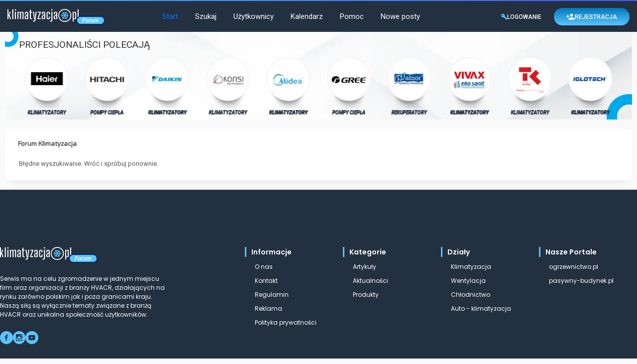

--- FILE ---
content_type: text/html; charset=UTF-8
request_url: https://forum.klimatyzacja.pl/search.php?action=results&sid=d51230d7d7893b835ee56e8c7e2f707c
body_size: 6464
content:
<!DOCTYPE html PUBLIC "-//W3C//DTD XHTML 1.0 Transitional//EN" "http://www.w3.org/TR/xhtml1/DTD/xhtml1-transitional.dtd"><!-- start: error -->
<html xml:lang="pl" lang="pl" xmlns="http://www.w3.org/1999/xhtml">
<head>
<title>Forum Klimatyzacja</title>
<!-- start: headerinclude -->

<script src="https://groot.mailerlite.com/js/w/webforms.min.js?v1f25ee4b05f240a833e02c19975534a4" type="text/javascript"></script>

<script>
    (function(w,d,e,u,f,l,n){w[f]=w[f]||function(){(w[f].q=w[f].q||[])
    .push(arguments);},l=d.createElement(e),l.async=1,l.src=u,
    n=d.getElementsByTagName(e)[0],n.parentNode.insertBefore(l,n);})
    (window,document,'script','https://assets.mailerlite.com/js/universal.js','ml');
    ml('account', '1020898');
</script>
<script>
  window.MAILERLITE_ENABLED = 1;
</script>
<!-- Google tag (gtag.js) -->
<script async src="https://www.googletagmanager.com/gtag/js?id=UA-23735818-2"></script>
<script>
  window.dataLayer = window.dataLayer || [];
  function gtag(){dataLayer.push(arguments);}
  gtag('js', new Date());

  gtag('config', 'UA-23735818-2');
</script>

	  <script src="https://cdn.jsdelivr.net/npm/swiper@11/swiper-bundle.min.js"></script>
	  <link rel="stylesheet" href="https://cdn.jsdelivr.net/npm/swiper@11/swiper-bundle.min.css">

<meta name="viewport" content="width=device-width, initial-scale=1.0">
<link rel="alternate" type="application/rss+xml" title="Najnowsze wątki (RSS 2.0)" href="https://forum.klimatyzacja.pl/syndication.php" />
<link rel="alternate" type="application/atom+xml" title="Najnowsze wątki (Atom 1.0)" href="https://forum.klimatyzacja.pl/syndication.php?type=atom1.0" />
<meta http-equiv="Content-Type" content="text/html; charset=UTF-8" />
<meta http-equiv="Content-Script-Type" content="text/javascript" />
<script type="text/javascript" src="https://forum.klimatyzacja.pl/jscripts/jquery.js?ver=1820"></script>
<script type="text/javascript" src="https://forum.klimatyzacja.pl/jscripts/jquery.plugins.min.js?ver=1820"></script>
<script type="text/javascript" src="https://forum.klimatyzacja.pl/jscripts/general.js?ver=1820"></script>
<link href="https://fonts.googleapis.com/css2?family=Montserrat:wght@100;400&family=PT+Sans:ital@1&display=swap" rel="stylesheet"> 
<link type="text/css" rel="stylesheet" href="https://forum.klimatyzacja.pl/cache/themes/theme3/global.css?t=1741706357" />
<link type="text/css" rel="stylesheet" href="https://forum.klimatyzacja.pl/cache/themes/theme3/thread_status.css?t=1659369651" />
<link type="text/css" rel="stylesheet" href="https://forum.klimatyzacja.pl/cache/themes/theme3/css3.css?t=1659369651" />
<link type="text/css" rel="stylesheet" href="https://forum.klimatyzacja.pl/cache/themes/theme3/extra.css?t=1659369651" />
<link type="text/css" rel="stylesheet" href="https://forum.klimatyzacja.pl/cache/themes/theme3/responsive.css?t=1659369651" />
<link type="text/css" rel="stylesheet" href="https://forum.klimatyzacja.pl/cache/themes/theme3/viral_custom.css?t=1742431907" />

<link rel="stylesheet" href="https://use.fontawesome.com/releases/v5.8.1/css/all.css" integrity="sha384-50oBUHEmvpQ+1lW4y57PTFmhCaXp0ML5d60M1M7uH2+nqUivzIebhndOJK28anvf" crossorigin="anonymous">
<link rel="preconnect" href="https://fonts.googleapis.com">
<link rel="preconnect" href="https://fonts.gstatic.com" crossorigin>
<link href="https://fonts.googleapis.com/css2?family=Roboto:ital,wght@0,100;0,300;0,400;0,500;0,700;0,900;1,100;1,300;1,400;1,500;1,700;1,900&family=Poppins:ital,wght@0,100;0,200;0,300;0,400;0,500;0,600;0,700;0,800;0,900;1,100;1,200;1,300;1,400;1,500;1,600;1,700;1,800;1,900&display=swap" rel="stylesheet">
<link rel="stylesheet" href="https://cdn.jsdelivr.net/npm/@splidejs/splide@4.0.6/dist/css/splide-core.min.css" integrity="sha256-8gSXJwQPI1Qf6z9TkSJdI1CPinvymYP7xsXFKJC8vUs=" crossorigin="anonymous">
<link rel="stylesheet" href="https://cdn.jsdelivr.net/npm/@splidejs/splide@4.0.6/dist/css/splide.min.css" integrity="sha256-6YrKt7vMU9e4bwtlblASqhvvEt4/0JEQJ/zyWOFKnaM=" crossorigin="anonymous">

<link href="https://fonts.googleapis.com/css2?family=Varela+Round&display=swap" rel="stylesheet">
<script type="text/javascript">
<!--
	lang.unknown_error = "Wystąpił nieznany błąd.";

	lang.select2_match = "Dostępny jest jeden wynik. Wciśnij enter, aby go wybrać.";
	lang.select2_matches = "Dostępnych wyników: {1}. Użyj strzałek w dół i w górę, aby nawigować.";
	lang.select2_nomatches = "Nic nie znaleziono";
	lang.select2_inputtooshort_single = "Wpisz co najmniej jeden znak";
	lang.select2_inputtooshort_plural = "Wpisz {1} lub więcej znaków";
	lang.select2_inputtoolong_single = "Usuń jeden znak";
	lang.select2_inputtoolong_plural = "Usuń {1} znaki/znaków";
	lang.select2_selectiontoobig_single = "Możesz wybrać tylko jeden wynik";
	lang.select2_selectiontoobig_plural = "Możesz wybrać tylko {1} wyniki/wyników";
	lang.select2_loadmore = "Wczytywanie większej ilości wyników";
	lang.select2_searching = "Wyszukiwanie";

	var templates = {
		modal: '<div class=\"modal\">\
	<div style=\"overflow-y: auto; max-height: 400px;\">\
		<table border=\"0\" cellspacing=\"0\" cellpadding=\"5\" class=\"tborder\">\
			<tr>\
				<td class=\"thead\"><strong>__title__</strong></td>\
			</tr>\
			<tr>\
				<td class=\"trow1\">__message__</td>\
			</tr>\
			<tr>\
				<td class=\"tfoot\">\
					<div style=\"text-align: center\" class=\"modal_buttons\">__buttons__</div>\
				</td>\
			</tr>\
		</table>\
	</div>\
</div>',
		modal_button: '<input type=\"submit\" class=\"button\" value=\"__title__\"/>&nbsp;'
	};

	var cookieDomain = "";
	var cookiePath = "/";
	var cookiePrefix = "";
	var cookieSecureFlag = "0";
	var deleteevent_confirm = "Czy na pewno chcesz usunąć to wydarzenie?";
	var removeattach_confirm = "Czy na pewno chcesz usunąć zaznaczone załączniki?";
	var loading_text = 'Wczytywanie<br />Proszę czekać&hellip;';
	var saving_changes = 'Zapisywanie zmian&hellip;';
	var use_xmlhttprequest = "1";
	var my_post_key = "985b2a86e3bb85275a336264f8d82f97";
	var rootpath = "https://forum.klimatyzacja.pl";
	var imagepath = "https://forum.klimatyzacja.pl/images";
  	var yes_confirm = "Tak";
	var no_confirm = "Nie";
	var MyBBEditor = null;
	var spinner_image = "https://forum.klimatyzacja.pl/images/spinner.gif";
	var spinner = "<img src='" + spinner_image +"' alt='' />";
	var modal_zindex = 9999;
// -->
</script>

<script src="https://cdn.jsdelivr.net/npm/@splidejs/splide@4.0.6/dist/js/splide.min.js" integrity="sha256-XZpu4rL0Lni1cA4tXuP+FEodi6B7ZcoIV6/y6uA2fQY=" crossorigin="anonymous"></script>
<!-- end: headerinclude -->
</head>
<body>
<!-- start: header -->
<div class="header_before_gradient"></div>

<div id="container">
	<div id="header">
		<div id="panel">
			<div class="upper">
				<div class="wrapper">
					<!-- start: header_welcomeblock_guest -->
<div id="guest_info_header">
	<a href="https://forum.klimatyzacja.pl/member.php?action=login" class="vc_header_guest__button vc_header_guest__button--login">
        <svg width="12" height="13" viewBox="0 0 12 13" fill="none" xmlns="http://www.w3.org/2000/svg">
            <path d="M12 10.1V12.5H9.6V10.7H7.8V8.9H6L4.644 7.544C4.314 7.646 3.966 7.7 3.6 7.7C2.64522 7.7 1.72955 7.32072 1.05442 6.64558C0.379285 5.97045 0 5.05478 0 4.1C0 3.14522 0.379285 2.22955 1.05442 1.55442C1.72955 0.879285 2.64522 0.5 3.6 0.5C4.55478 0.5 5.47045 0.879285 6.14558 1.55442C6.82072 2.22955 7.2 3.14522 7.2 4.1C7.2 4.466 7.146 4.814 7.044 5.144L12 10.1ZM3 2.3C2.68174 2.3 2.37652 2.42643 2.15147 2.65147C1.92643 2.87652 1.8 3.18174 1.8 3.5C1.8 3.81826 1.92643 4.12348 2.15147 4.34853C2.37652 4.57357 2.68174 4.7 3 4.7C3.31826 4.7 3.62348 4.57357 3.84853 4.34853C4.07357 4.12348 4.2 3.81826 4.2 3.5C4.2 3.18174 4.07357 2.87652 3.84853 2.65147C3.62348 2.42643 3.31826 2.3 3 2.3Z" fill="#5BC4FF"/>
        </svg>
        <span>Logowanie</span>
    </a> 

	<a href="https://forum.klimatyzacja.pl/member.php?action=register" class="vc_header_guest__button vc_header_guest__button--register">	
        <svg width="17" height="13" viewBox="0 0 17 13" fill="none" xmlns="http://www.w3.org/2000/svg">
            <path d="M10.5 8C8.4975 8 4.5 8.9975 4.5 11V12.5H16.5V11C16.5 8.9975 12.5025 8 10.5 8ZM3.75 5V2.75H2.25V5H0V6.5H2.25V8.75H3.75V6.5H6V5H3.75ZM10.5 6.5C11.2956 6.5 12.0587 6.18393 12.6213 5.62132C13.1839 5.05871 13.5 4.29565 13.5 3.5C13.5 2.70435 13.1839 1.94129 12.6213 1.37868C12.0587 0.81607 11.2956 0.5 10.5 0.5C9.70435 0.5 8.94129 0.81607 8.37868 1.37868C7.81607 1.94129 7.5 2.70435 7.5 3.5C7.5 4.29565 7.81607 5.05871 8.37868 5.62132C8.94129 6.18393 9.70435 6.5 10.5 6.5Z" fill="white"/>
        </svg>
        <span>Rejestracja</span>
    </a>
</div>


<div class="vc_logo">
    <a href="index.php">
        <img  src="images/roundo/roundo-logo.png" id="header_logo">
    </a>
</div>

<div class="vc_menu">
    <ul class="menu top_links" style="margin-left:100px !important">
        <li><a href="https://forum.klimatyzacja.pl/index.php" style="color:#0076FF">Start</a></li>
        <li><a href="https://forum.klimatyzacja.pl/search.php">Szukaj</a></li>
        <li><a href="https://forum.klimatyzacja.pl/memberlist.php?sort=lastvisit&order=descending">Użytkownicy</a></li>
        <li><a href="https://forum.klimatyzacja.pl/calendar.php">Kalendarz</a></li>
        <li><a href="https://forum.klimatyzacja.pl/misc.php?action=help" class="help">Pomoc</a></li>
        <li><a href="search.php?action=getnew">Nowe posty</a></li>
    </ul>
</div>


<script>
    $(document).ready(function (){
        $("#welcomemsg").css("display", "block");
		$("#newthread_guest_text").css("display", "inline-block");
    });
</script>
<!-- end: header_welcomeblock_guest -->
					<!-- </div> in header_welcomeblock_member and header_welcomeblock_guest -->
					<!-- </div> in header_welcomeblock_member and header_welcomeblock_guest -->
				</div>

				
<div class="mobile_header mobile_only">
	
	<center><div class="show_hide_mobile_header"><i class="fas fa-bars" style="font-size:10px;"></i>Menu</div></center>
	
	<script>$('.show_hide_mobile_header').click(function(){
    $('#mobile_header_links').slideToggle();
});</script>
	
	<div id="mobile_header_links" style="display:none;">
<a href="index.php"><i class="fas fa-home fa-fw"></i>Start</a>
<a href="search.php"><i class="fas fa-search fa-fw"></i>Szukaj</a>
<a href="memberlist.php?sort=lastvisit&order=descending"><i class="fas fa-users fa-fw"></i>Użytkownicy</a>
<a href="calendar.php"><i class="fas fa-calendar fa-fw"></i>Kalendarz</a>
<a href="misc.php?action=help"><i class="fas fa-info-circle fa-fw"></i>Pomoc</a>
<a href="search.php?action=getnew" style="border-bottom:none;"><i class="fas fa-comments fa-fw"></i>Nowe posty</a>
				</div>
	
</div>
				
				
		</div>
	<div id="content">
		<div class="wrapper">
			
			
			
			
			
			
			
			<!-- start: nav -->
<div class="professionals-recommend">
  <div class="professionals-recommend__title">
    <span>PROFESJONALIŚCI POLECAJĄ</span>
  </div>
  
  <div class="swiper professionals-recommend__carousel">
    <div class="swiper-wrapper">

      <div class="swiper-slide professionals-recommend__slide">
        <a href="https://www.klimatyzacja.pl/robert-bosch-sp-z-oo" target="_blank">
          <img src="https://assets.termoclima.usermd.net/uploads/bosch_70016fb380.png" loading="lazy">
          KLIMATYZATORY
        </a>
      </div>

      <div class="swiper-slide professionals-recommend__slide">
        <a href="https://haier.klimatyzacja.termoclima.pl/" target="_blank">
          <img src="https://assets.termoclima.usermd.net/uploads/Haier_Black_5f5ac2749f.png" loading="lazy">
          KLIMATYZATORY
        </a>
      </div>

      <div class="swiper-slide professionals-recommend__slide">
        <a href="https://hitachi.pompyciepla.termoclima.pl/" target="_blank">
          <img src="https://assets.termoclima.usermd.net/uploads/hitachi_done_5e9073286c.png" loading="lazy">
          POMPY CIEPŁA
        </a>
      </div>

 

      <div class="swiper-slide professionals-recommend__slide">
        <a href="https://daikin.klimatyzatory.termoclima.pl/" target="_blank">
          <img src="https://assets.termoclima.usermd.net/uploads/daikin_d9f4555cd6.webp" loading="lazy">
          KLIMATYZATORY
        </a>
      </div>

      <div class="swiper-slide professionals-recommend__slide">
        <a href="https://konsi.klimatyzatory.termoclima.pl/" target="_blank">
          <img src="https://assets.termoclima.usermd.net/uploads/konsi_ed111a6826.webp" loading="lazy">
          KLIMATYZATORY
        </a>
      </div>

      <div class="swiper-slide professionals-recommend__slide">
        <a href="https://www.klimatyzacja.pl/zymetric" target="_blank">
          <img src="https://assets.termoclima.usermd.net/uploads/midea_fe217e59b2.png" loading="lazy">
          KLIMATYZATORY
        </a>
      </div>

      <div class="swiper-slide professionals-recommend__slide">
        <a href="https://gree.pompyciepla.klimatyzacja.pl/" target="_blank">
          <img src="https://assets.termoclima.usermd.net/uploads/gree_0974d69375.png" loading="lazy">
          POMPY CIEPŁA
        </a>
      </div>

      <div class="swiper-slide professionals-recommend__slide">
        <a href="https://alnor.rekuperatory.termoclima.pl/" target="_blank">
          <img src="https://assets.termoclima.usermd.net/uploads/alnor_7c91343128.webp" loading="lazy">
          REKUPERATORY
        </a>
      </div>

      <div class="swiper-slide professionals-recommend__slide">
        <a href="https://eko-sanit.klimatyzatory.termoclima.pl/" target="_blank">
          <img src="https://assets.termoclima.usermd.net/uploads/eko_sanit_703c87b93f.png" loading="lazy">
          KLIMATYZATORY
        </a>
      </div>

      <div class="swiper-slide professionals-recommend__slide">
        <a href="https://twojeklimatyzatory.pl/" target="_blank">
          <img src="https://assets.termoclima.usermd.net/uploads/tk_03_dca668cd87.png" loading="lazy">
          KLIMATYZATORY
        </a>
      </div>

      <div class="swiper-slide professionals-recommend__slide">
        <a href="https://www.klimatyzacja.pl/iglotech" target="_blank">
          <img src="https://assets.termoclima.usermd.net/uploads/iglotech_6399633eb8.png" loading="lazy">
          KLIMATYZATORY
        </a>
      </div>
		
		   <div class="swiper-slide professionals-recommend__slide">
        <a href="https://www.klimatyzacja.pl/klima-sp-z-o-o-zaklad-techniki-cieplnej-i-chlodniczej" target="_blank">
          <img src="https://assets.termoclima.usermd.net/uploads/klima_b05d45ec8a.png" loading="lazy">
          KLIMATYZATORY
        </a>
      </div>
		
    </div>
  </div>
</div>





<div id="floatingBanner1" class="ultimate_klima_madness">

    <div class="banner">

        <img src="//via.viralcode.pl/160x800" alt="">

    </div>

    <div id="floatingBanner1Close" class="close">

        <svg width="12" height="11" viewBox="0 0 12 11" fill="#fff" xmlns="http://www.w3.org/2000/svg">

            <path fill-rule="evenodd" clip-rule="evenodd" d="M1.88113 0.437225L0.99366 1.3247L5.20917 5.54021L1.21551 9.53387L2.10298 10.4213L6.09664 6.42768L10.3121 10.6432L11.1996 9.75571L6.98412 5.54021L11.4215 1.10286L10.534 0.215389L6.09664 4.65274L1.88113 0.437225Z" fill="#D9D9D9"/>

        </svg>

    </div>

</div>



<script type="application/javascript">

    var floadingBanner = document.getElementById('floatingBanner1');

    var floatingBannerClose = document.getElementById('floatingBanner1Close');



    floatingBannerClose.addEventListener('click', function() {

        floadingBanner.style.display = 'none';

    });

</script>
<!-- end: nav -->
<!-- end: header -->
<br />
<table border="0" cellspacing="0" cellpadding="5" class="tborder">
<tr>
<td class="thead"><span class="smalltext"><strong>Forum Klimatyzacja</strong></span></td>
</tr>
<tr>
<td class="trow1">Błędne wyszukiwanie. Wróć i spróbuj ponownie.</td>
</tr>
</table>
<!-- start: footer -->
<br clear="all">

</div>
</div>
<a href="#" class="backtop"><span id='backtop'><i class="fas fa-arrow-up backtop-icon" aria-hidden="true"
            style="font-size:20px;"></i></span></a>

<div id="footer">
    <div id="footer-content">
        <div class="footer-first-column">
            <div id="footer-logo">
                <img src="/images/roundo/roundo-logo.png">
            </div>
            <div class="footer-about">
                Serwis ma na celu zgromadzenie w jednym miejscu firm oraz organizacji z branży HVACR, działających na
                rynku zarówno polskim jak i poza granicami kraju.
                Naszą siłą są wyłącznie tematy związane z branżą HVACR oraz unikalna społeczność użytkowników.
            </div>
            <div id="footer-social">
				<a href="https://www.facebook.com/klimatyzacjapl/" target="_blank"><img src="/images/icons/fb.png"></a>
                <a href="https://www.instagram.com/portal_klimatyzacja.pl/" target="_blank"><img src="/images/icons/insta.png"></a>
               <a href="https://www.youtube.com/channel/UCKL2Db9bXSuzKIzIXi6JO7A" target="_blank"> <img src="/images/icons/yt.png"></a>
            </div>
            <div id="footer-newsletter">
                <a href="javascript:void(0)" onclick="ml('show', 'rdMiPW', true)" class="vc_newsletter__button btn_gradient">
                    <svg width="21" height="19" viewBox="0 0 21 19" fill="none" xmlns="http://www.w3.org/2000/svg">
                        <path
                            d="M18 0H2C0.9 0 0 0.9 0 2V14C0 15.1 0.9 16 2 16H11V14H2V4L10 9L18 4V9H20V2C20 0.9 19.1 0 18 0ZM10 7L2 2H18L10 7ZM17 11L21 15L17 19V16H13V14H17V11Z"
                            fill="white" />
                    </svg>
                    <span style="font-weight:600 !important">NEWSLETTER</span></a>
            </div>
        </div>
        <div class="footer-column">
            <span class="footer-column-headline">Informacje</span>
			<span class="footer-column-link"><a href="https://www.klimatyzacja.pl/o-nas" target="_blank">O nas</a></span>
            <span class="footer-column-link"><a href="https://www.klimatyzacja.pl/kontakt" target="_blank">Kontakt</a></span>
            <span class="footer-column-link"><a href="https://www.klimatyzacja.pl/regulamin" target="_blank">Regulamin</a></span>
			<span class="footer-column-link"><a href="https://www.klimatyzacja.pl/uploaded/reklama.pdf" target="_blank">Reklama</a></span>
            <span class="footer-column-link"><a href="https://www.klimatyzacja.pl/regulamin" target="_blank">Polityka prywatności</a></span>
        </div>
        <div class="footer-column">
			<span class="footer-column-headline">Kategorie</span>
            <span class="footer-column-link"><a href="https://www.klimatyzacja.pl/artykuly" target="_blank">Artykuły</a></span>
            <span class="footer-column-link"><a href=" https://www.klimatyzacja.pl/artykuly/aktualnosci-1" target="_blank">Aktualności</a></span>
            <span class="footer-column-link"><a href="https://www.klimatyzacja.pl/produkty" target="_blank">Produkty</a></span>
        </div>
        <div class="footer-column">
            <span class="footer-column-headline">Działy</span>
            <span class="footer-column-link"><a href="https://www.klimatyzacja.pl/artykuly/klimatyzacja" target="_blank">Klimatyzacja</a></span>
            <span class="footer-column-link"><a href="https://www.klimatyzacja.pl/artykuly/wentylacja" target="_blank">Wentylacja</a></span>
            <span class="footer-column-link"><a href="https://www.klimatyzacja.pl/artykuly/chlodnictwo" target="_blank" >Chłodnictwo</a></span>
            <span class="footer-column-link"><a href="https://www.klimatyzacja.pl/artykuly/auto-klima" target="_blank">Auto - klimatyzacja</a></span>
        </div>

        <div class="footer-column">
            <span class="footer-column-headline">Nasze Portale</span>
			<span class="footer-column-link"><a href="https://ogrzewnictwo.pl" target="_blank">ogrzewnictwo.pl</a></span>
			<span class="footer-column-link"><a href="https://pasywny-budynek.pl" target="_blank">pasywny-budynek.pl</a></span>
        </div>
    </div>
    <div class="footer-copyrights">
        <span>Copyright © 2005-2023 termoclima Sp. z o.o Wszystkie prawa zastrzeżone.</span>
    </div>

</div>

<div class="ue_footer" style="padding: 24px 0;">
	<div class="wrapper">
		<img src="https://klimatyzacja.pl/img/UE/ciag-feprreg-rrp-lodz-ueefrr.png" style="display: block; width: 50%;margin:0 auto; height: auto;">
	</div>
</div>


<!-- The following piece of code allows MyBB to run scheduled tasks. DO NOT REMOVE --><!-- start: task_image -->
<img src="https://forum.klimatyzacja.pl/task.php" width="1" height="1" alt="" />
<!-- end: task_image -->
<!-- End task image code -->

</div>


	<script type="text/javascript">
		const swiper = new Swiper('.professionals-recommend__carousel', {
	slidesPerView: 1,
	spaceBetween: 10,
			loop:true,
			autoplay:{delay:2000},
	breakpoints: {
		238: { slidesPerView: 2 },
		362: { slidesPerView: 3 },
		486: { slidesPerView: 4 },
		610: { slidesPerView: 5 },
		734: { slidesPerView: 6 },
		858: { slidesPerView: 7 },
		982: { slidesPerView: 8 },
		1106: { slidesPerView: 9 },
		1230: { slidesPerView: 10 },
		1354: { slidesPerView: 11 }
	}
});

	</script>
<!-- end: footer -->
</body>
</html>
<!-- end: error -->

--- FILE ---
content_type: text/css
request_url: https://forum.klimatyzacja.pl/cache/themes/theme3/viral_custom.css?t=1742431907
body_size: 3086
content:
* {
	box-sizing: border-box;
}

#registration_login_page .vc_wojtek_crazyness .vc_card,
#registration_login_page .ultimate_klima_madness {
	display: none;
}

#registration_login_page .vc_wojtek_crazyness .navigation,
#registration_login_page .vc_wojtek_crazyness .navigation a {
	color: #fff;
}

#vc_log_pass_reminder {
	padding: 15px;
	background-color: #B30E16;
	color: #fff;
	width: 50%;
	margin-bottom: 25px;
	border-radius: 5px;
}

#log_reg_table > fieldset {
	background-color: #fff;
	border-radius: 5px;
}

.vc_banner {
	height: auto !important;
	background: none !important;
	width: 100%;
}

#welcomemsg.vc_banner.mobile {
	display: none !important;
}

.vc_banner img {
	display: block;
	width: 100%;
	height: auto;
} 

#registration_login_page .navigation, #registration_login_page #header {
    display: block;
}

.ultimate_klima_madness {
    position: fixed;
    top: 185px;
    right: 0;
	display:none;
}

.ultimate_klima_madness .close {
	cursor: pointer;
	position: absolute;
    top: 8px;
    right: 8px;
    width: 20px;
    height: 20px;
    background-color: #000;
	display: flex;
    align-items: center;
    align-content: center;
    justify-content: center;
}

.index_stats_list dd {
	width: 80px;
}

#content {
	padding: 0 10px;
}

.vc_card {
    box-shadow: 0px 10px 17px -12px rgb(0 0 0 / 15%);
    padding: 10px;
    background: #fff;
    border-radius: 10px !important;
	flex: 1 1 500px;
	width: 500px;
}

.vc_brands_banner {
	flex: 1 1 100%;
	overflow: hidden;
}

.splide__arrow svg {
	fill: #5BC4FF;
}

.vc_brands_banner .vc_brand img {
	display: block;
	width: 100%;
	max-height: 80px;
}

.vc_wojtek_crazyness {
	align-items: center;
	align-content: center;
	display: flex;
	flex-flow: row nowrap;
	justify-content: space-between;
	gap: 30px;
	margin: 16px 0;
}

.vc_brands__carousel {
	padding: 0 36px;
}

.vc_wojtek_crazyness .navigation {
	flex: 0 0 300px;
}

.splide__arrow {
	margin: 0 !important;
	width: 26px !important;
	height: 26px !important;
	background-color: transparent !important;
	font-size: 10px !important;
	border: 1px solid #5BC4FF !important;
	color: #5BC4FF !important;
}

.splide__arrow--prev {
	left: 0 !important;
}

.splide__arrow--next {
	right: 0 !important;
}

.welcom_banner_header {
	font-family: 'Montserrat';
	font-style: normal;
	font-weight: 400;
	font-size: 48px;
	line-height: 59px;
	color: #FFFFFF;
}
.welcom_banner_small_text {
	font-family: 'Roboto';
	font-style: normal;
	font-weight: 400;
	font-size: 15px;
	line-height: 18px;
	color: #FFFFFF;
}

#welcom_banner_button{
	flex-direction: row;
	align-items: center;
	padding: 10px 25px;
	gap: 10px;
	background: #FFB000;
	border-radius: 32px;
	font-family: 'Montserrat';
	font-style: normal;
	font-weight: 600;
	font-size: 16px;
	line-height: 20px;
	text-transform: uppercase;
	color: #FFFFFF;
}

.post_title_text{
	
font-family: 'Roboto';
font-style: normal;
font-weight: 700;
font-size: 20px;
line-height: 23px;
color: #053e80;
}

.trow1 h4{
font-family: 'Roboto';
font-style: normal;
font-weight: 500;
font-size: 13px;
line-height: 15px;

color: #515151;
}

.post_replay_btn_gradient {
	align-content: center;
	align-items: center;
	background: linear-gradient(180deg, #0078BC 0%, #5BC4FF 100%);
	display: flex;
	gap: 10px;
	font-family: 'Montserrat';
	font-style: normal;
	font-weight: 500;
	font-size: 13px;
	line-height: 16px;
	padding: 10px 25px;
}

.post_replay_btn_gradient:hover {
	opacity:0.8
}


.post_show_btn {
	align-content: center;
	align-items: center;
	background: #fff;
	border: 1px solid #5BC4FF !important;
	color: #5BC4FF;
	display: flex;
	gap: 10px;
	font-family: 'Montserrat';
	font-style: normal;
	font-weight: 500;
	font-size: 13px;
	line-height: 16px;
	padding: 10px 25px;
}

.post_show_btn:hover {
	opacity:0.8;
	background: #FFFFFF !important;
}

#footer {
	padding: 24px 0;
}

#footer-content {
	display: flex;
	flex-flow: row nowrap;
	padding-top: 91px;
}

.footer-column {
  flex:  0 1 40%;
}

.footer-first-column {
	flex:  1 1 100%;
}

.footer-copyrights {
	padding: 24px 0 0;
	border-top: 1px solid #5BC4FF;
	text-align: center;
	font-size: 12px;
	margin-top: 40px;
}

/* Clear floats after the columns */
#footer-content:after {
  content: "";
  display: table;
  clear: both;
}

#footer-content{
font-family: 'Poppins';
font-style: normal;
font-weight: 400;
font-size: 12px;
line-height: 18px;

color: #FFFFFF;
 margin:0 auto;
 max-width:1360px;	
}

#footer-social{
	margin-top:24px	;
	margin-bottom:44px;
	display: flex;
    gap: 8px;
}
#footer-logo{
	margin-bottom:23px;
}

#footer-newsletter {
width: 249px ;
height: 44px;
}

.vc_newsletter__button {
	align-items: center;
	align-content: center;
	border-radius: 50px;
	color: #fff !important;
	gap: 11px;
	display: flex;
	justify-content: center;
	flex: 1 1 100%;
	width: 100%;
	padding: 12px;
}

#footer-newsletter btn_gradient{
font-family: 'Montserrat';
font-style: normal;
font-weight: 700 !important;
font-size: 16px !important;
line-height: 20px !important;
}

.footer-column-headline{
border-left: 3px solid #5BC4FF;
margin-bottom:20px;	
font-family: 'Poppins';
font-style: normal;
font-weight: 600;
font-size: 14px;
line-height: 21px;
color: #FFFFFF;
height:21px;
padding-left:10px;
}

.footer-about{
  max-width:339px;	
}

.footer-column-link,
.footer-column-link a,
.footer-column-link a:visited{
    margin-top:10px;
    color: #FFFFFF !important;
    font-family: 'Poppins';
    font-style: normal;
    font-weight: 400;
    font-size: 12px;
    line-height: 18px;
    padding-left:10px;
    display:block;
}

.footer-column-link a:hover{
    color: #5BC4FF !important;
}

#header #panel .upper {
	overflow: unset;
}

#header #panel .upper .wrapper {
	align-content: center;
	align-items: center;
	display: flex;
}

#header #panel .upper .wrapper #guest_info_header {
	align-content: center;
	align-items: center;
	display: flex;
	order: 3;
}

.vc_menu {
	flex: 1 1 100%;
}

.vc_header_guest__button {
	align-content: center;
    align-items: center;
    display: flex;
    gap: 5px;
    padding: 11px 25px;
    border-radius: 20px;
}

.vc_header_guest__button span {
    display: block;
    height: auto;
    line-height: 1em;
    font-size: 12px;
    text-transform: uppercase;
}

.vc_header_guest__button.vc_header_guest__button--register {
	background: linear-gradient(180deg, #0078BC 0%, #5BC4FF 100%);
}

.vc_header_guest__button.vc_header_guest__button--register:hover {
	background: linear-gradient(90deg, #0078BC 0%, #5BC4FF 100%);
}

#header #panel .upper .wrapper #member_info_header {
	order: 2;
	display: flex;
    flex-flow: row nowrap;
}

@media (max-width: 1201px) {
	
	.ultimate_klima_madness {
		display: none;
	}
	
	.vc_wojtek_crazyness .vc_card {
		display: none;
	}
	
	.vc_header_guest__button {
		padding: 5px;
	}
	
	.vc_header_guest__button svg {
		width: 26px;
		height: 20px;
	}
	
	.vc_header_guest__button span {
		display: none;
	}
	
	.vc_header_guest__button.vc_header_guest__button--register,
	.vc_header_guest__button.vc_header_guest__button--register:hover {
		background: none;
	}
	
	#header #panel .upper {
		align-content: center;
		align-items: center;
		display: flex;
		flex-flow: row nowrap;
		overflow: unset;
	}
	
	#header #panel .upper .wrapper {
		order: 2;
	}
	
	#mobile_header_links {
		background-color: #fff;
		position: absolute;
		top: 61px;
		left: 0;
		right: 0;
		z-index: 1000;
	}
	
	#mobile_header_links a {
		color: #002C5F !important;
	}
	
	#mobile_header_links a i {
		color: #002C5F;
		margin-right: 10px;
		padding-left: 10px;
		font-size: 16px;
	}
	
	.mobile_header {
		border: 0;
		background-color: transparent;
		padding: 10px;
		margin: 0 0 0 10px;
	}
	
	.mobile_header i {
		color: #fff;
		margin-right: 0px;
		font-size: 20px !important;
	}
	
	#footer-content {
		flex-flow: column nowrap;
	}
	
	#footer-content .footer-column {
		flex: 1 1 100%;
		text-align: left;
    	padding: 0 20px;
		margin: 15px 0;
	}
	
	#footer-content .footer-first-column {
		padding: 0 20px;
		text-align: left;
	}
	
	.footer-copyrights {
		padding: 24px 20px 0;
	}
}

.blumo_baner{
width:100%;
overflow:hidden;
position:relative;
display:flex;
flex-wrap:wrap;
justify-content:space-around;
background-image:url(https://www.klimatyzacja.pl/images/logotypy/background.webp);
padding:2px 2vw 7px 1.5vw;
	background-size:100%;
}
.blumo_baner a{
text-align:center;
color:#1d2a3b;
font-weight:bold;
font-size:10px;
font-style: italic;
display:block;
text-shadow:0.5px 0.5px 1px #1d2a3b;
z-index:1;
}
.blumo_baner a:hover{
color:#02a9ff;
text-shadow:0.5px 0.5px 1px #02a9ff;
}
.blumo_baner a>img{
height:106px !important;
display:block;
width:auto !important;
position:relative;
top:9px;
}
.blumo_baner>div{
font-size:19px;
color:#000;
line-height:1em;
padding-top:1.5em;
padding-right:3vw;
}
.blumo_baner>div span{
color:#fff;
background:#000;
display:block;
font-weight:bold;
padding:0.1em;
}
.blumo_baner>div span+span{
background:none;
font-weight:900;
color:#49a1d9;
margin-top:0.3em;
}
.blumo_baner>img,.fix-banners__all ins .blumo_baner>img{
position:absolute;
top:-12px;
left:-15px;
width:42px !important;
height:42px !important;
}
.blumo_baner>img+img,.fix-banners__all ins .blumo_baner>img+img{
right: -51px;
bottom: -51px;
left: auto;
top: auto;
width: 85px !important;
height: 85px !important;
}
@media screen and (max-width: 1231px) {
.blumo_baner{
padding-bottom:40px;
}
.blumo_baner>div{
width:100%;
text-align:center;
font-size:17px;
padding-top:1.2em;
}
.blumo_baner > div span{
display:inline-block;
padding-left:0.2em;
}
.blumo_baner>div span+span{
display:none;
}
.blumo_baner a{
width:25%;
font-size:9px;
text-shadow:none;
}
.blumo_baner a > img{
margin:auto;
}
.blumo_baner>img+img,.fix-banners__all ins .blumo_baner>img+img{
right: -39px;
bottom: -39px;
left: auto;
top: auto;
width: 90px !important;
height: 90px !important;
}

}
@media screen and (max-width: 390px) {
.blumo_baner{
background-size: cover;
}
.blumo_baner a{
width:50%;
}
}	

#footer {
    padding: 24px 0;
}

#footer-content {
    display: flex;
    flex-flow: row nowrap;
    padding-top: 91px;
}

.footer-column {
    flex:  0 1 40%;
}

.footer-first-column {
    flex:  1 1 100%;
}

.footer-copyrights {
    padding: 24px 0 0;
    border-top: 1px solid #5BC4FF;
    text-align: center;
    font-size: 12px;
    margin-top: 40px;
}

/* Clear floats after the columns */
#footer-content:after {
    content: "";
    display: table;
    clear: both;
}

#footer-content{
    font-family: 'Poppins';
    font-style: normal;
    font-weight: 400;
    font-size: 12px;
    line-height: 18px;

    color: #FFFFFF;
    margin:0 auto;
    max-width:1360px;
}

#footer-social{
    margin-top:24px	;
    margin-bottom:44px;
    display: flex;
    gap: 8px;
}
#footer-logo{
    margin-bottom:23px;
}

#footer-newsletter {
    width: 249px ;
    height: 44px;
}

.vc_newsletter__button {
    align-items: center;
    align-content: center;
    border-radius: 50px;
    color: #fff !important;
    gap: 11px;
    display: flex;
    justify-content: center;
    flex: 1 1 100%;
    width: 100%;
    padding: 12px;
}

#footer-newsletter btn_gradient{
    font-family: 'Montserrat';
    font-style: normal;
    font-weight: 700 !important;
    font-size: 16px !important;
    line-height: 20px !important;
}

.footer-column-headline{
    border-left: 3px solid #5BC4FF;
    margin-bottom:20px;
    font-family: 'Poppins';
    font-style: normal;
    font-weight: 600;
    font-size: 14px;
    line-height: 21px;
    color: #FFFFFF;
    height:21px;
    padding-left:10px;
}

.footer-about{
    max-width:339px;
}

.footer-column-link,
.footer-column-link a,
.footer-column-link a:visited{
    margin-top:10px;
    color: #FFFFFF !important;
    font-family: 'Poppins';
    font-style: normal;
    font-weight: 400;
    font-size: 12px;
    line-height: 18px;
    padding-left:10px;
    display:block;
}

.footer-column-link a:hover{
    color: #5BC4FF !important;
}

@media (max-width: 1201px) {
    #footer-content {
        flex-flow: column nowrap;
    }

    #footer-content .footer-column {
        flex: 1 1 100%;
        text-align: left;
        padding: 0 20px;
        margin: 15px 0;
    }

    #footer-content .footer-first-column {
        padding: 0 20px;
        text-align: left;
    }

    .footer-copyrights {
        padding: 24px 20px 0;
    }
}

.professionals-recommend__carousel {
	position: relative !important;
	max-width: 100%;
	width:100%l
}

.professionals-recommend {
	max-width: 1370px;
	background-image: url(https://www.klimatyzacja.pl/images/logotypy/background.webp);
	display: flex;
	flex-direction: column;
	overflow: hidden;
	padding: 2px 28px 7px;
	position: relative;
	background-position: center;
	background-size: cover;
}

.professionals-recommend:after,
.professionals-recommend:before {
	background-color: var(--primary);
	background-position: 50%;
	background-size: contain;
	content: '';
	background-image: url(https://www.klimatyzacja.pl/images/logotypy/pierscien.webp);
	-webkit-mask-position: center;
	mask-position: center;
	-webkit-mask-size: contain;
	mask-size: contain;
	position: absolute;
}

.professionals-recommend:before {
	bottom: -39px;
	height: 90px;
	right: -39px;
	width: 90px;
}

.professionals-recommend:after {
	height: 42px;
	left: -15px;
	top: -12px;
	width: 42px;
}

.professionals-recommend__title {
	align-items: stretch;
	display: flex;
	flex-direction: column;
	font-size: 19px;
	gap: 0 4px;
	justify-content: start;
	margin-bottom: 8px;
	padding-top: .5em;
	font-family: Roboto, sans-serif;
	color: #333;
}

.professionals-recommend__slide {
	display: flex;
	justify-content: center;
	width: 114px;
}

.professionals-recommend__slide a {
	color: #1d2a3b;
	display: flex;
	flex-direction: column;
	font-size: 10px;
	font-style: italic;
	font-weight: 700;
	text-shadow: .5px .5px 1px #1d2a3b;
	width: -moz-fit-content;
	width: fit-content;
	z-index: 1;
	align-items: center;
	text-decoration: none;
}

.professionals-recommend__slide a:hover {
	color: #02a9ff;
}
